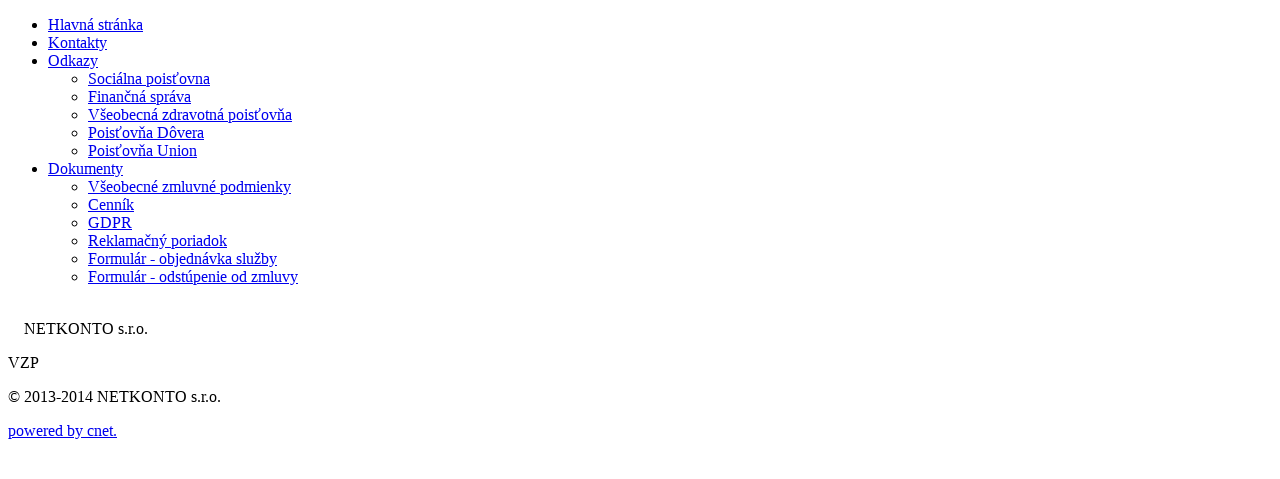

--- FILE ---
content_type: text/html; charset=utf-8
request_url: https://www.netkonto.sk/index.php/dokumenty/dokumenty-5
body_size: 1858
content:
<!DOCTYPE html>
<html dir="ltr" lang="sk-sk">
<head>
      <base href="https://www.netkonto.sk/index.php/dokumenty/dokumenty-5" />
  <meta http-equiv="content-type" content="text/html; charset=utf-8" />
  <meta name="keywords" content="jednoduche uctovnictvo; podvojne uctovnictvo; uctovnictvo; mzdy; danova optimalizacia" />
  <meta name="author" content="Super User" />
  <meta name="description" content="Jednoduché a podvojné účtovníctvo, mzdy a personalistika, daňová optimalizácia" />
  <meta name="generator" content="Joomla! - Open Source Content Management" />
  <title>Reklamačný poriadok</title>
  <link href="/favicon.ico" rel="shortcut icon" type="image/vnd.microsoft.icon" />
  <script src="/media/system/js/mootools-core.js" type="text/javascript"></script>
  <script src="/media/system/js/core.js" type="text/javascript"></script>
  <script src="/media/system/js/caption.js" type="text/javascript"></script>
  <script src="/media/system/js/mootools-more.js" type="text/javascript"></script>
  <script type="text/javascript">
window.addEvent('load', function() {
				new JCaption('img.caption');
			});
  </script>

    <link rel="stylesheet" href="/templates/system/css/system.css" />
    <link rel="stylesheet" href="/templates/system/css/general.css" />

    <!-- Created by Artisteer v4.1.0.59861 -->
    
    
    <meta name="viewport" content="initial-scale = 1.0, maximum-scale = 1.0, user-scalable = no, width = device-width">

    <!--[if lt IE 9]><script src="https://html5shiv.googlecode.com/svn/trunk/html5.js"></script><![endif]-->
    <link rel="stylesheet" href="/templates/nk04/css/template.css" media="screen">
    <!--[if lte IE 7]><link rel="stylesheet" href="/templates/nk04/css/template.ie7.css" media="screen" /><![endif]-->
    <link rel="stylesheet" href="/templates/nk04/css/template.responsive.css" media="all">


    <script>if ('undefined' != typeof jQuery) document._artxJQueryBackup = jQuery;</script>
    <script src="/templates/nk04/jquery.js"></script>
    <script>jQuery.noConflict();</script>

    <script src="/templates/nk04/script.js"></script>
        <script>if (document._artxJQueryBackup) jQuery = document._artxJQueryBackup;</script>
    <script src="/templates/nk04/script.responsive.js"></script>
</head>
<body>

<div id="art-main">
<nav class="art-nav">
    
<ul class="art-hmenu"><li class="item-119"><a href="/">Hlavná stránka</a></li><li class="item-123"><a href="/index.php/ct-menu-item-5">Kontakty</a></li><li class="item-140 deeper parent"><a href="/index.php/odkazy">Odkazy</a><ul><li class="item-141"><a href="http://www.socpoist.sk">Sociálna poisťovna</a></li><li class="item-142"><a href="https://www.financnasprava.sk/sk/titulna-stranka">Finančná správa</a></li><li class="item-143"><a href="http://www.vszp.sk/">Všeobecná zdravotná poisťovňa</a></li><li class="item-144"><a href="http://www.dovera.sk/uvod">Poisťovňa Dôvera</a></li><li class="item-145"><a href="http://www.union.sk/">Poisťovňa Union</a></li></ul></li><li class="item-147 active deeper parent"><a class=" active" href="/index.php/dokumenty">Dokumenty</a><ul><li class="item-148"><a href="/index.php/dokumenty/dokumenty-2">Všeobecné zmluvné podmienky</a></li><li class="item-149"><a href="/index.php/dokumenty/dokumenty-3">Cenník</a></li><li class="item-150"><a href="/index.php/dokumenty/dokumenty-4">GDPR</a></li><li class="item-151 current active"><a class=" active" href="/index.php/dokumenty/dokumenty-5">Reklamačný poriadok</a></li><li class="item-152"><a href="/index.php/dokumenty/dokumenty-6">Formulár - objednávka služby</a></li><li class="item-153"><a href="/index.php/dokumenty/dokumenty-7">Formulár - odstúpenie od zmluvy</a></li></ul></li></ul> 
    </nav>
<header class="art-header">

    <div class="art-shapes">
<div class="art-textblock art-object567714145" data-left="0%">
        <div class="art-object567714145-text-container">
        <div class="art-object567714145-text"><br></div>
    </div>
    
</div><div class="art-textblock art-object846271718" data-left="20.9%">
        <div class="art-object846271718-text-container">
        <div class="art-object846271718-text">&nbsp; &nbsp;  NETKONTO s.r.o. &nbsp;&nbsp;</div>
    </div>
    
</div>
            </div>




                
                    
</header>
<div class="art-sheet clearfix">
            <div class="art-layout-wrapper">
                <div class="art-content-layout">
                    <div class="art-content-layout-row">
                        <div class="art-layout-cell art-content">
<article class="art-post art-messages"><div class="art-postcontent clearfix">
<div id="system-message-container">
</div></div></article><div class="item-page"><article class="art-post"><div class="art-postcontent clearfix"><div class="art-article"><p>VZP</p></div></div></article></div>



                        </div>
                    </div>
                </div>
            </div>

<footer class="art-footer">
<div class="art-content-layout layout-item-0">
    <div class="art-content-layout-row">
    <div class="art-layout-cell layout-item-1" style="width: 100%">
    <!-- begin nostyle -->
<div class="art-nostyle">
<!-- begin nostyle content -->


<div class="custom"  >
	<p>© 2013-2014 NETKONTO s.r.o.</p></div>
<!-- end nostyle content -->
</div>
<!-- end nostyle -->
</div>
    </div>
</div>

</footer>

    </div>
    <p class="art-page-footer">
        <span id="art-footnote-links"><a href="http://www.cnet.sk/" target="_blank">powered by cnet.</span>
    </p>
</div>



</body>
</html>